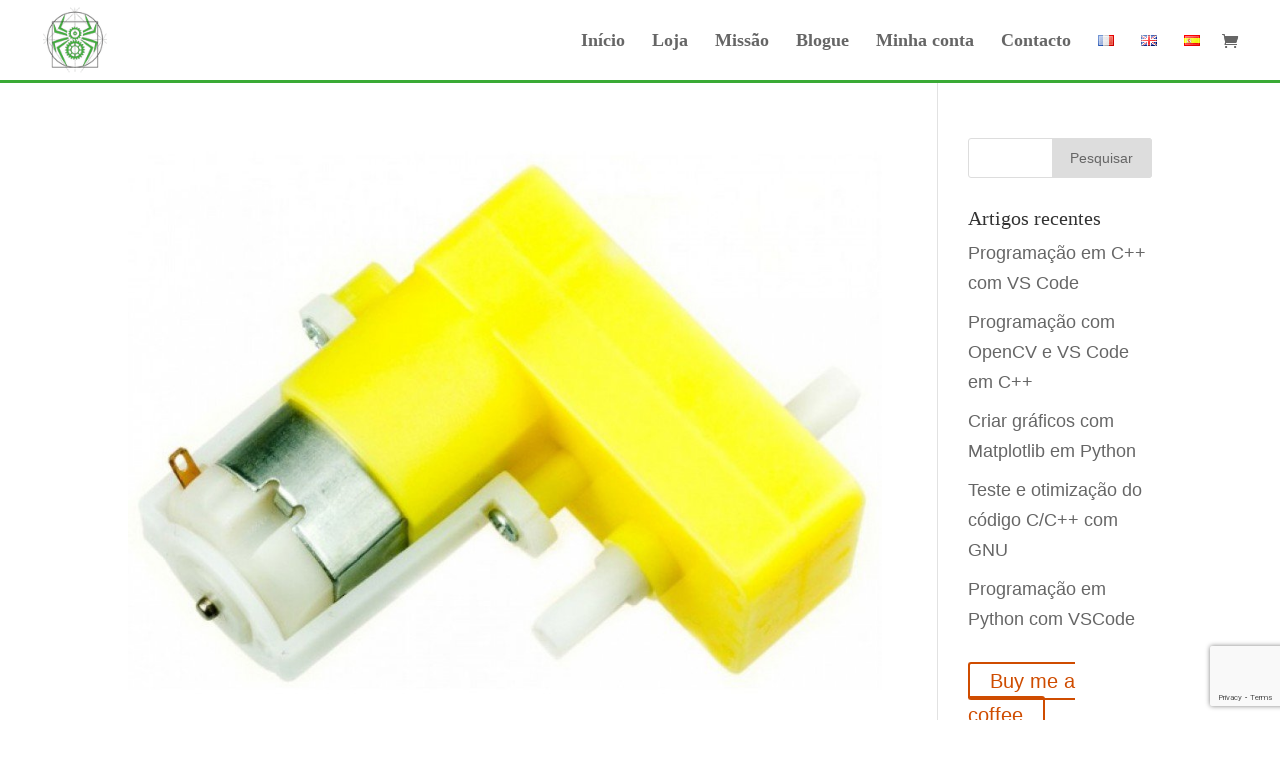

--- FILE ---
content_type: text/html; charset=utf-8
request_url: https://www.google.com/recaptcha/api2/anchor?ar=1&k=6LdzRbYpAAAAALy69OR3c1z_4mLfq7GBQh-VNfZk&co=aHR0cHM6Ly93d3cuYXJhbmFjb3JwLmNvbTo0NDM.&hl=en&v=PoyoqOPhxBO7pBk68S4YbpHZ&size=invisible&anchor-ms=20000&execute-ms=30000&cb=474jjlbg196
body_size: 48783
content:
<!DOCTYPE HTML><html dir="ltr" lang="en"><head><meta http-equiv="Content-Type" content="text/html; charset=UTF-8">
<meta http-equiv="X-UA-Compatible" content="IE=edge">
<title>reCAPTCHA</title>
<style type="text/css">
/* cyrillic-ext */
@font-face {
  font-family: 'Roboto';
  font-style: normal;
  font-weight: 400;
  font-stretch: 100%;
  src: url(//fonts.gstatic.com/s/roboto/v48/KFO7CnqEu92Fr1ME7kSn66aGLdTylUAMa3GUBHMdazTgWw.woff2) format('woff2');
  unicode-range: U+0460-052F, U+1C80-1C8A, U+20B4, U+2DE0-2DFF, U+A640-A69F, U+FE2E-FE2F;
}
/* cyrillic */
@font-face {
  font-family: 'Roboto';
  font-style: normal;
  font-weight: 400;
  font-stretch: 100%;
  src: url(//fonts.gstatic.com/s/roboto/v48/KFO7CnqEu92Fr1ME7kSn66aGLdTylUAMa3iUBHMdazTgWw.woff2) format('woff2');
  unicode-range: U+0301, U+0400-045F, U+0490-0491, U+04B0-04B1, U+2116;
}
/* greek-ext */
@font-face {
  font-family: 'Roboto';
  font-style: normal;
  font-weight: 400;
  font-stretch: 100%;
  src: url(//fonts.gstatic.com/s/roboto/v48/KFO7CnqEu92Fr1ME7kSn66aGLdTylUAMa3CUBHMdazTgWw.woff2) format('woff2');
  unicode-range: U+1F00-1FFF;
}
/* greek */
@font-face {
  font-family: 'Roboto';
  font-style: normal;
  font-weight: 400;
  font-stretch: 100%;
  src: url(//fonts.gstatic.com/s/roboto/v48/KFO7CnqEu92Fr1ME7kSn66aGLdTylUAMa3-UBHMdazTgWw.woff2) format('woff2');
  unicode-range: U+0370-0377, U+037A-037F, U+0384-038A, U+038C, U+038E-03A1, U+03A3-03FF;
}
/* math */
@font-face {
  font-family: 'Roboto';
  font-style: normal;
  font-weight: 400;
  font-stretch: 100%;
  src: url(//fonts.gstatic.com/s/roboto/v48/KFO7CnqEu92Fr1ME7kSn66aGLdTylUAMawCUBHMdazTgWw.woff2) format('woff2');
  unicode-range: U+0302-0303, U+0305, U+0307-0308, U+0310, U+0312, U+0315, U+031A, U+0326-0327, U+032C, U+032F-0330, U+0332-0333, U+0338, U+033A, U+0346, U+034D, U+0391-03A1, U+03A3-03A9, U+03B1-03C9, U+03D1, U+03D5-03D6, U+03F0-03F1, U+03F4-03F5, U+2016-2017, U+2034-2038, U+203C, U+2040, U+2043, U+2047, U+2050, U+2057, U+205F, U+2070-2071, U+2074-208E, U+2090-209C, U+20D0-20DC, U+20E1, U+20E5-20EF, U+2100-2112, U+2114-2115, U+2117-2121, U+2123-214F, U+2190, U+2192, U+2194-21AE, U+21B0-21E5, U+21F1-21F2, U+21F4-2211, U+2213-2214, U+2216-22FF, U+2308-230B, U+2310, U+2319, U+231C-2321, U+2336-237A, U+237C, U+2395, U+239B-23B7, U+23D0, U+23DC-23E1, U+2474-2475, U+25AF, U+25B3, U+25B7, U+25BD, U+25C1, U+25CA, U+25CC, U+25FB, U+266D-266F, U+27C0-27FF, U+2900-2AFF, U+2B0E-2B11, U+2B30-2B4C, U+2BFE, U+3030, U+FF5B, U+FF5D, U+1D400-1D7FF, U+1EE00-1EEFF;
}
/* symbols */
@font-face {
  font-family: 'Roboto';
  font-style: normal;
  font-weight: 400;
  font-stretch: 100%;
  src: url(//fonts.gstatic.com/s/roboto/v48/KFO7CnqEu92Fr1ME7kSn66aGLdTylUAMaxKUBHMdazTgWw.woff2) format('woff2');
  unicode-range: U+0001-000C, U+000E-001F, U+007F-009F, U+20DD-20E0, U+20E2-20E4, U+2150-218F, U+2190, U+2192, U+2194-2199, U+21AF, U+21E6-21F0, U+21F3, U+2218-2219, U+2299, U+22C4-22C6, U+2300-243F, U+2440-244A, U+2460-24FF, U+25A0-27BF, U+2800-28FF, U+2921-2922, U+2981, U+29BF, U+29EB, U+2B00-2BFF, U+4DC0-4DFF, U+FFF9-FFFB, U+10140-1018E, U+10190-1019C, U+101A0, U+101D0-101FD, U+102E0-102FB, U+10E60-10E7E, U+1D2C0-1D2D3, U+1D2E0-1D37F, U+1F000-1F0FF, U+1F100-1F1AD, U+1F1E6-1F1FF, U+1F30D-1F30F, U+1F315, U+1F31C, U+1F31E, U+1F320-1F32C, U+1F336, U+1F378, U+1F37D, U+1F382, U+1F393-1F39F, U+1F3A7-1F3A8, U+1F3AC-1F3AF, U+1F3C2, U+1F3C4-1F3C6, U+1F3CA-1F3CE, U+1F3D4-1F3E0, U+1F3ED, U+1F3F1-1F3F3, U+1F3F5-1F3F7, U+1F408, U+1F415, U+1F41F, U+1F426, U+1F43F, U+1F441-1F442, U+1F444, U+1F446-1F449, U+1F44C-1F44E, U+1F453, U+1F46A, U+1F47D, U+1F4A3, U+1F4B0, U+1F4B3, U+1F4B9, U+1F4BB, U+1F4BF, U+1F4C8-1F4CB, U+1F4D6, U+1F4DA, U+1F4DF, U+1F4E3-1F4E6, U+1F4EA-1F4ED, U+1F4F7, U+1F4F9-1F4FB, U+1F4FD-1F4FE, U+1F503, U+1F507-1F50B, U+1F50D, U+1F512-1F513, U+1F53E-1F54A, U+1F54F-1F5FA, U+1F610, U+1F650-1F67F, U+1F687, U+1F68D, U+1F691, U+1F694, U+1F698, U+1F6AD, U+1F6B2, U+1F6B9-1F6BA, U+1F6BC, U+1F6C6-1F6CF, U+1F6D3-1F6D7, U+1F6E0-1F6EA, U+1F6F0-1F6F3, U+1F6F7-1F6FC, U+1F700-1F7FF, U+1F800-1F80B, U+1F810-1F847, U+1F850-1F859, U+1F860-1F887, U+1F890-1F8AD, U+1F8B0-1F8BB, U+1F8C0-1F8C1, U+1F900-1F90B, U+1F93B, U+1F946, U+1F984, U+1F996, U+1F9E9, U+1FA00-1FA6F, U+1FA70-1FA7C, U+1FA80-1FA89, U+1FA8F-1FAC6, U+1FACE-1FADC, U+1FADF-1FAE9, U+1FAF0-1FAF8, U+1FB00-1FBFF;
}
/* vietnamese */
@font-face {
  font-family: 'Roboto';
  font-style: normal;
  font-weight: 400;
  font-stretch: 100%;
  src: url(//fonts.gstatic.com/s/roboto/v48/KFO7CnqEu92Fr1ME7kSn66aGLdTylUAMa3OUBHMdazTgWw.woff2) format('woff2');
  unicode-range: U+0102-0103, U+0110-0111, U+0128-0129, U+0168-0169, U+01A0-01A1, U+01AF-01B0, U+0300-0301, U+0303-0304, U+0308-0309, U+0323, U+0329, U+1EA0-1EF9, U+20AB;
}
/* latin-ext */
@font-face {
  font-family: 'Roboto';
  font-style: normal;
  font-weight: 400;
  font-stretch: 100%;
  src: url(//fonts.gstatic.com/s/roboto/v48/KFO7CnqEu92Fr1ME7kSn66aGLdTylUAMa3KUBHMdazTgWw.woff2) format('woff2');
  unicode-range: U+0100-02BA, U+02BD-02C5, U+02C7-02CC, U+02CE-02D7, U+02DD-02FF, U+0304, U+0308, U+0329, U+1D00-1DBF, U+1E00-1E9F, U+1EF2-1EFF, U+2020, U+20A0-20AB, U+20AD-20C0, U+2113, U+2C60-2C7F, U+A720-A7FF;
}
/* latin */
@font-face {
  font-family: 'Roboto';
  font-style: normal;
  font-weight: 400;
  font-stretch: 100%;
  src: url(//fonts.gstatic.com/s/roboto/v48/KFO7CnqEu92Fr1ME7kSn66aGLdTylUAMa3yUBHMdazQ.woff2) format('woff2');
  unicode-range: U+0000-00FF, U+0131, U+0152-0153, U+02BB-02BC, U+02C6, U+02DA, U+02DC, U+0304, U+0308, U+0329, U+2000-206F, U+20AC, U+2122, U+2191, U+2193, U+2212, U+2215, U+FEFF, U+FFFD;
}
/* cyrillic-ext */
@font-face {
  font-family: 'Roboto';
  font-style: normal;
  font-weight: 500;
  font-stretch: 100%;
  src: url(//fonts.gstatic.com/s/roboto/v48/KFO7CnqEu92Fr1ME7kSn66aGLdTylUAMa3GUBHMdazTgWw.woff2) format('woff2');
  unicode-range: U+0460-052F, U+1C80-1C8A, U+20B4, U+2DE0-2DFF, U+A640-A69F, U+FE2E-FE2F;
}
/* cyrillic */
@font-face {
  font-family: 'Roboto';
  font-style: normal;
  font-weight: 500;
  font-stretch: 100%;
  src: url(//fonts.gstatic.com/s/roboto/v48/KFO7CnqEu92Fr1ME7kSn66aGLdTylUAMa3iUBHMdazTgWw.woff2) format('woff2');
  unicode-range: U+0301, U+0400-045F, U+0490-0491, U+04B0-04B1, U+2116;
}
/* greek-ext */
@font-face {
  font-family: 'Roboto';
  font-style: normal;
  font-weight: 500;
  font-stretch: 100%;
  src: url(//fonts.gstatic.com/s/roboto/v48/KFO7CnqEu92Fr1ME7kSn66aGLdTylUAMa3CUBHMdazTgWw.woff2) format('woff2');
  unicode-range: U+1F00-1FFF;
}
/* greek */
@font-face {
  font-family: 'Roboto';
  font-style: normal;
  font-weight: 500;
  font-stretch: 100%;
  src: url(//fonts.gstatic.com/s/roboto/v48/KFO7CnqEu92Fr1ME7kSn66aGLdTylUAMa3-UBHMdazTgWw.woff2) format('woff2');
  unicode-range: U+0370-0377, U+037A-037F, U+0384-038A, U+038C, U+038E-03A1, U+03A3-03FF;
}
/* math */
@font-face {
  font-family: 'Roboto';
  font-style: normal;
  font-weight: 500;
  font-stretch: 100%;
  src: url(//fonts.gstatic.com/s/roboto/v48/KFO7CnqEu92Fr1ME7kSn66aGLdTylUAMawCUBHMdazTgWw.woff2) format('woff2');
  unicode-range: U+0302-0303, U+0305, U+0307-0308, U+0310, U+0312, U+0315, U+031A, U+0326-0327, U+032C, U+032F-0330, U+0332-0333, U+0338, U+033A, U+0346, U+034D, U+0391-03A1, U+03A3-03A9, U+03B1-03C9, U+03D1, U+03D5-03D6, U+03F0-03F1, U+03F4-03F5, U+2016-2017, U+2034-2038, U+203C, U+2040, U+2043, U+2047, U+2050, U+2057, U+205F, U+2070-2071, U+2074-208E, U+2090-209C, U+20D0-20DC, U+20E1, U+20E5-20EF, U+2100-2112, U+2114-2115, U+2117-2121, U+2123-214F, U+2190, U+2192, U+2194-21AE, U+21B0-21E5, U+21F1-21F2, U+21F4-2211, U+2213-2214, U+2216-22FF, U+2308-230B, U+2310, U+2319, U+231C-2321, U+2336-237A, U+237C, U+2395, U+239B-23B7, U+23D0, U+23DC-23E1, U+2474-2475, U+25AF, U+25B3, U+25B7, U+25BD, U+25C1, U+25CA, U+25CC, U+25FB, U+266D-266F, U+27C0-27FF, U+2900-2AFF, U+2B0E-2B11, U+2B30-2B4C, U+2BFE, U+3030, U+FF5B, U+FF5D, U+1D400-1D7FF, U+1EE00-1EEFF;
}
/* symbols */
@font-face {
  font-family: 'Roboto';
  font-style: normal;
  font-weight: 500;
  font-stretch: 100%;
  src: url(//fonts.gstatic.com/s/roboto/v48/KFO7CnqEu92Fr1ME7kSn66aGLdTylUAMaxKUBHMdazTgWw.woff2) format('woff2');
  unicode-range: U+0001-000C, U+000E-001F, U+007F-009F, U+20DD-20E0, U+20E2-20E4, U+2150-218F, U+2190, U+2192, U+2194-2199, U+21AF, U+21E6-21F0, U+21F3, U+2218-2219, U+2299, U+22C4-22C6, U+2300-243F, U+2440-244A, U+2460-24FF, U+25A0-27BF, U+2800-28FF, U+2921-2922, U+2981, U+29BF, U+29EB, U+2B00-2BFF, U+4DC0-4DFF, U+FFF9-FFFB, U+10140-1018E, U+10190-1019C, U+101A0, U+101D0-101FD, U+102E0-102FB, U+10E60-10E7E, U+1D2C0-1D2D3, U+1D2E0-1D37F, U+1F000-1F0FF, U+1F100-1F1AD, U+1F1E6-1F1FF, U+1F30D-1F30F, U+1F315, U+1F31C, U+1F31E, U+1F320-1F32C, U+1F336, U+1F378, U+1F37D, U+1F382, U+1F393-1F39F, U+1F3A7-1F3A8, U+1F3AC-1F3AF, U+1F3C2, U+1F3C4-1F3C6, U+1F3CA-1F3CE, U+1F3D4-1F3E0, U+1F3ED, U+1F3F1-1F3F3, U+1F3F5-1F3F7, U+1F408, U+1F415, U+1F41F, U+1F426, U+1F43F, U+1F441-1F442, U+1F444, U+1F446-1F449, U+1F44C-1F44E, U+1F453, U+1F46A, U+1F47D, U+1F4A3, U+1F4B0, U+1F4B3, U+1F4B9, U+1F4BB, U+1F4BF, U+1F4C8-1F4CB, U+1F4D6, U+1F4DA, U+1F4DF, U+1F4E3-1F4E6, U+1F4EA-1F4ED, U+1F4F7, U+1F4F9-1F4FB, U+1F4FD-1F4FE, U+1F503, U+1F507-1F50B, U+1F50D, U+1F512-1F513, U+1F53E-1F54A, U+1F54F-1F5FA, U+1F610, U+1F650-1F67F, U+1F687, U+1F68D, U+1F691, U+1F694, U+1F698, U+1F6AD, U+1F6B2, U+1F6B9-1F6BA, U+1F6BC, U+1F6C6-1F6CF, U+1F6D3-1F6D7, U+1F6E0-1F6EA, U+1F6F0-1F6F3, U+1F6F7-1F6FC, U+1F700-1F7FF, U+1F800-1F80B, U+1F810-1F847, U+1F850-1F859, U+1F860-1F887, U+1F890-1F8AD, U+1F8B0-1F8BB, U+1F8C0-1F8C1, U+1F900-1F90B, U+1F93B, U+1F946, U+1F984, U+1F996, U+1F9E9, U+1FA00-1FA6F, U+1FA70-1FA7C, U+1FA80-1FA89, U+1FA8F-1FAC6, U+1FACE-1FADC, U+1FADF-1FAE9, U+1FAF0-1FAF8, U+1FB00-1FBFF;
}
/* vietnamese */
@font-face {
  font-family: 'Roboto';
  font-style: normal;
  font-weight: 500;
  font-stretch: 100%;
  src: url(//fonts.gstatic.com/s/roboto/v48/KFO7CnqEu92Fr1ME7kSn66aGLdTylUAMa3OUBHMdazTgWw.woff2) format('woff2');
  unicode-range: U+0102-0103, U+0110-0111, U+0128-0129, U+0168-0169, U+01A0-01A1, U+01AF-01B0, U+0300-0301, U+0303-0304, U+0308-0309, U+0323, U+0329, U+1EA0-1EF9, U+20AB;
}
/* latin-ext */
@font-face {
  font-family: 'Roboto';
  font-style: normal;
  font-weight: 500;
  font-stretch: 100%;
  src: url(//fonts.gstatic.com/s/roboto/v48/KFO7CnqEu92Fr1ME7kSn66aGLdTylUAMa3KUBHMdazTgWw.woff2) format('woff2');
  unicode-range: U+0100-02BA, U+02BD-02C5, U+02C7-02CC, U+02CE-02D7, U+02DD-02FF, U+0304, U+0308, U+0329, U+1D00-1DBF, U+1E00-1E9F, U+1EF2-1EFF, U+2020, U+20A0-20AB, U+20AD-20C0, U+2113, U+2C60-2C7F, U+A720-A7FF;
}
/* latin */
@font-face {
  font-family: 'Roboto';
  font-style: normal;
  font-weight: 500;
  font-stretch: 100%;
  src: url(//fonts.gstatic.com/s/roboto/v48/KFO7CnqEu92Fr1ME7kSn66aGLdTylUAMa3yUBHMdazQ.woff2) format('woff2');
  unicode-range: U+0000-00FF, U+0131, U+0152-0153, U+02BB-02BC, U+02C6, U+02DA, U+02DC, U+0304, U+0308, U+0329, U+2000-206F, U+20AC, U+2122, U+2191, U+2193, U+2212, U+2215, U+FEFF, U+FFFD;
}
/* cyrillic-ext */
@font-face {
  font-family: 'Roboto';
  font-style: normal;
  font-weight: 900;
  font-stretch: 100%;
  src: url(//fonts.gstatic.com/s/roboto/v48/KFO7CnqEu92Fr1ME7kSn66aGLdTylUAMa3GUBHMdazTgWw.woff2) format('woff2');
  unicode-range: U+0460-052F, U+1C80-1C8A, U+20B4, U+2DE0-2DFF, U+A640-A69F, U+FE2E-FE2F;
}
/* cyrillic */
@font-face {
  font-family: 'Roboto';
  font-style: normal;
  font-weight: 900;
  font-stretch: 100%;
  src: url(//fonts.gstatic.com/s/roboto/v48/KFO7CnqEu92Fr1ME7kSn66aGLdTylUAMa3iUBHMdazTgWw.woff2) format('woff2');
  unicode-range: U+0301, U+0400-045F, U+0490-0491, U+04B0-04B1, U+2116;
}
/* greek-ext */
@font-face {
  font-family: 'Roboto';
  font-style: normal;
  font-weight: 900;
  font-stretch: 100%;
  src: url(//fonts.gstatic.com/s/roboto/v48/KFO7CnqEu92Fr1ME7kSn66aGLdTylUAMa3CUBHMdazTgWw.woff2) format('woff2');
  unicode-range: U+1F00-1FFF;
}
/* greek */
@font-face {
  font-family: 'Roboto';
  font-style: normal;
  font-weight: 900;
  font-stretch: 100%;
  src: url(//fonts.gstatic.com/s/roboto/v48/KFO7CnqEu92Fr1ME7kSn66aGLdTylUAMa3-UBHMdazTgWw.woff2) format('woff2');
  unicode-range: U+0370-0377, U+037A-037F, U+0384-038A, U+038C, U+038E-03A1, U+03A3-03FF;
}
/* math */
@font-face {
  font-family: 'Roboto';
  font-style: normal;
  font-weight: 900;
  font-stretch: 100%;
  src: url(//fonts.gstatic.com/s/roboto/v48/KFO7CnqEu92Fr1ME7kSn66aGLdTylUAMawCUBHMdazTgWw.woff2) format('woff2');
  unicode-range: U+0302-0303, U+0305, U+0307-0308, U+0310, U+0312, U+0315, U+031A, U+0326-0327, U+032C, U+032F-0330, U+0332-0333, U+0338, U+033A, U+0346, U+034D, U+0391-03A1, U+03A3-03A9, U+03B1-03C9, U+03D1, U+03D5-03D6, U+03F0-03F1, U+03F4-03F5, U+2016-2017, U+2034-2038, U+203C, U+2040, U+2043, U+2047, U+2050, U+2057, U+205F, U+2070-2071, U+2074-208E, U+2090-209C, U+20D0-20DC, U+20E1, U+20E5-20EF, U+2100-2112, U+2114-2115, U+2117-2121, U+2123-214F, U+2190, U+2192, U+2194-21AE, U+21B0-21E5, U+21F1-21F2, U+21F4-2211, U+2213-2214, U+2216-22FF, U+2308-230B, U+2310, U+2319, U+231C-2321, U+2336-237A, U+237C, U+2395, U+239B-23B7, U+23D0, U+23DC-23E1, U+2474-2475, U+25AF, U+25B3, U+25B7, U+25BD, U+25C1, U+25CA, U+25CC, U+25FB, U+266D-266F, U+27C0-27FF, U+2900-2AFF, U+2B0E-2B11, U+2B30-2B4C, U+2BFE, U+3030, U+FF5B, U+FF5D, U+1D400-1D7FF, U+1EE00-1EEFF;
}
/* symbols */
@font-face {
  font-family: 'Roboto';
  font-style: normal;
  font-weight: 900;
  font-stretch: 100%;
  src: url(//fonts.gstatic.com/s/roboto/v48/KFO7CnqEu92Fr1ME7kSn66aGLdTylUAMaxKUBHMdazTgWw.woff2) format('woff2');
  unicode-range: U+0001-000C, U+000E-001F, U+007F-009F, U+20DD-20E0, U+20E2-20E4, U+2150-218F, U+2190, U+2192, U+2194-2199, U+21AF, U+21E6-21F0, U+21F3, U+2218-2219, U+2299, U+22C4-22C6, U+2300-243F, U+2440-244A, U+2460-24FF, U+25A0-27BF, U+2800-28FF, U+2921-2922, U+2981, U+29BF, U+29EB, U+2B00-2BFF, U+4DC0-4DFF, U+FFF9-FFFB, U+10140-1018E, U+10190-1019C, U+101A0, U+101D0-101FD, U+102E0-102FB, U+10E60-10E7E, U+1D2C0-1D2D3, U+1D2E0-1D37F, U+1F000-1F0FF, U+1F100-1F1AD, U+1F1E6-1F1FF, U+1F30D-1F30F, U+1F315, U+1F31C, U+1F31E, U+1F320-1F32C, U+1F336, U+1F378, U+1F37D, U+1F382, U+1F393-1F39F, U+1F3A7-1F3A8, U+1F3AC-1F3AF, U+1F3C2, U+1F3C4-1F3C6, U+1F3CA-1F3CE, U+1F3D4-1F3E0, U+1F3ED, U+1F3F1-1F3F3, U+1F3F5-1F3F7, U+1F408, U+1F415, U+1F41F, U+1F426, U+1F43F, U+1F441-1F442, U+1F444, U+1F446-1F449, U+1F44C-1F44E, U+1F453, U+1F46A, U+1F47D, U+1F4A3, U+1F4B0, U+1F4B3, U+1F4B9, U+1F4BB, U+1F4BF, U+1F4C8-1F4CB, U+1F4D6, U+1F4DA, U+1F4DF, U+1F4E3-1F4E6, U+1F4EA-1F4ED, U+1F4F7, U+1F4F9-1F4FB, U+1F4FD-1F4FE, U+1F503, U+1F507-1F50B, U+1F50D, U+1F512-1F513, U+1F53E-1F54A, U+1F54F-1F5FA, U+1F610, U+1F650-1F67F, U+1F687, U+1F68D, U+1F691, U+1F694, U+1F698, U+1F6AD, U+1F6B2, U+1F6B9-1F6BA, U+1F6BC, U+1F6C6-1F6CF, U+1F6D3-1F6D7, U+1F6E0-1F6EA, U+1F6F0-1F6F3, U+1F6F7-1F6FC, U+1F700-1F7FF, U+1F800-1F80B, U+1F810-1F847, U+1F850-1F859, U+1F860-1F887, U+1F890-1F8AD, U+1F8B0-1F8BB, U+1F8C0-1F8C1, U+1F900-1F90B, U+1F93B, U+1F946, U+1F984, U+1F996, U+1F9E9, U+1FA00-1FA6F, U+1FA70-1FA7C, U+1FA80-1FA89, U+1FA8F-1FAC6, U+1FACE-1FADC, U+1FADF-1FAE9, U+1FAF0-1FAF8, U+1FB00-1FBFF;
}
/* vietnamese */
@font-face {
  font-family: 'Roboto';
  font-style: normal;
  font-weight: 900;
  font-stretch: 100%;
  src: url(//fonts.gstatic.com/s/roboto/v48/KFO7CnqEu92Fr1ME7kSn66aGLdTylUAMa3OUBHMdazTgWw.woff2) format('woff2');
  unicode-range: U+0102-0103, U+0110-0111, U+0128-0129, U+0168-0169, U+01A0-01A1, U+01AF-01B0, U+0300-0301, U+0303-0304, U+0308-0309, U+0323, U+0329, U+1EA0-1EF9, U+20AB;
}
/* latin-ext */
@font-face {
  font-family: 'Roboto';
  font-style: normal;
  font-weight: 900;
  font-stretch: 100%;
  src: url(//fonts.gstatic.com/s/roboto/v48/KFO7CnqEu92Fr1ME7kSn66aGLdTylUAMa3KUBHMdazTgWw.woff2) format('woff2');
  unicode-range: U+0100-02BA, U+02BD-02C5, U+02C7-02CC, U+02CE-02D7, U+02DD-02FF, U+0304, U+0308, U+0329, U+1D00-1DBF, U+1E00-1E9F, U+1EF2-1EFF, U+2020, U+20A0-20AB, U+20AD-20C0, U+2113, U+2C60-2C7F, U+A720-A7FF;
}
/* latin */
@font-face {
  font-family: 'Roboto';
  font-style: normal;
  font-weight: 900;
  font-stretch: 100%;
  src: url(//fonts.gstatic.com/s/roboto/v48/KFO7CnqEu92Fr1ME7kSn66aGLdTylUAMa3yUBHMdazQ.woff2) format('woff2');
  unicode-range: U+0000-00FF, U+0131, U+0152-0153, U+02BB-02BC, U+02C6, U+02DA, U+02DC, U+0304, U+0308, U+0329, U+2000-206F, U+20AC, U+2122, U+2191, U+2193, U+2212, U+2215, U+FEFF, U+FFFD;
}

</style>
<link rel="stylesheet" type="text/css" href="https://www.gstatic.com/recaptcha/releases/PoyoqOPhxBO7pBk68S4YbpHZ/styles__ltr.css">
<script nonce="pVakMqM_cgI2WLqaNFwlbw" type="text/javascript">window['__recaptcha_api'] = 'https://www.google.com/recaptcha/api2/';</script>
<script type="text/javascript" src="https://www.gstatic.com/recaptcha/releases/PoyoqOPhxBO7pBk68S4YbpHZ/recaptcha__en.js" nonce="pVakMqM_cgI2WLqaNFwlbw">
      
    </script></head>
<body><div id="rc-anchor-alert" class="rc-anchor-alert"></div>
<input type="hidden" id="recaptcha-token" value="[base64]">
<script type="text/javascript" nonce="pVakMqM_cgI2WLqaNFwlbw">
      recaptcha.anchor.Main.init("[\x22ainput\x22,[\x22bgdata\x22,\x22\x22,\[base64]/[base64]/[base64]/[base64]/[base64]/[base64]/KGcoTywyNTMsTy5PKSxVRyhPLEMpKTpnKE8sMjUzLEMpLE8pKSxsKSksTykpfSxieT1mdW5jdGlvbihDLE8sdSxsKXtmb3IobD0odT1SKEMpLDApO08+MDtPLS0pbD1sPDw4fFooQyk7ZyhDLHUsbCl9LFVHPWZ1bmN0aW9uKEMsTyl7Qy5pLmxlbmd0aD4xMDQ/[base64]/[base64]/[base64]/[base64]/[base64]/[base64]/[base64]\\u003d\x22,\[base64]\\u003d\x22,\x22FcKrPi9sP3jDlm7CpBwQw5TDgMK0wqZ9fx7Ci2p2CsKZw7TCiyzCr3PCrsKZfsKKwo4BEMKaE2xbw5xbHsOLGR16wr3Ds2oucG5Yw6/Drkcgwpw1w5A0ZFIoUMK/[base64]/DhnLDlsKCY8OCw4kuw5DDuV7Dh8O8HGE7AMOUO8KKD3LCoMOJDyQPB8OrwoBeI0vDnFlwwq0Ee8KJEGonw7DDgU/DhsOBwrd2H8OzwpHCjHkww6lMXsOBDALCkGTDoEEFYRbCqsOQw7XDuCAMXFsOMcKrwoA1wrt+w63DtmU6Jx/CgjzDjMKOSxXDusOzwrYPw7wRwoYVwpdcUMKganJTf8OIwrTCvWc2w7/[base64]/[base64]/CrMKhF8O+PcOXw4AIwrbCncOgecOFbsOVdMKWQwTCqxlCw6jDosKiw5/DhiTCjcOEw7FxAkjDnG1/w5tveFfCoTbDucO2UU5sW8K3N8Kawp/Dm1Bhw7zClybDogzDu8Owwp0iTlnCq8K6UgBtwqQ1wrIuw73Cv8K/SgpswpLCvsK8w48MUXLDp8O3w47ClXZ9w5XDgcK4AQRhSsOfCMOhw43DgC3DhsO3wqXCt8OTK8OIW8K1PcOKw5nCp2jDnnJUwqXCvFpEGxluwrAceXMpwpDCjFbDucKtN8OPe8OvScOTwqXCq8KgesO/wqnCnsOMaMOgw5rDgMKLByrDkSXDkHnDlxpAZhUUwrPDhzPCtMOrw5rCr8Olwp9bKsKDwo9mDzhjwqdpw5R3woDDh1Q2wpjCixk0NcOnwp7ClMKzcVzCt8O8MMOKOcKzKBkBbHPCosKMbcKcwop7w4/Cig02wp4tw53CvsKxEkhgURw7wpXDsgPCk03Cm1PDqcOyJsKRwrfDhj3DlsKzaDbDpzZYw7I3f8Kywr3Dp8OPJsOZwqHCosKiI1nCg0zCuD/CkVnDjFoLw7AMe8OOcMK+wpUuWsKPwp/CjMKMw5MlKXzDtsOlKE4WC8KJTsOteg7Cq0zDkcO0w54JE3DDgDVcwqMyLsOHSmxMwr3CisOjD8Kpw6XClQlCVMKeakEtQ8KvcBXDqMKiQ2rDv8Kawq1mRsK8w77DscKpHFRVVQ/[base64]/[base64]/DgsOhKcKfHE11VcO8acK/w73ChVnCksKwGMOVw73Cj8Kyw79tDGPCg8KLw5JAw4HDqsO5H8KpYsK8wqvDucOKwpMoVMOmScKLc8OvwoYkw7NXaGxhUz/CmcKDImXDmMOew7lPw4zDoMOdZ2zDgldbwoTChCsUCWMwB8KefMK2Y2Nuw7LDgEJhw4zDhDBSLsK7fSvDpcOAwrAKwqx5wrR2w4/CtsKJwofDpWbCo2JIw5lNZsOzZnvDu8OOEcOiIRnDqj8ww4vCp3zCt8O1w4zCsH1qPDDCk8KBw6xNXsKlwqdAwpnDshLDgVBTwpkdw5Exw7PCvwJfwrU+ccKWIDFcdXjDkcOLOF7Cl8Ojw6Qwwqksw7nDtsKjw6QUW8Otw406eA/Dp8K6w4szwqMhLMOGw4pgcMKSwpvCkT7DlUbCmsKcwoVCIioPw6ZfAsKiR0VewocuG8OwwpPCnGc4FsKqWcOpS8KPKMKpAHHCjQfDuMO2ccKLNG1Qw51FGCvDiMKQwpAdD8KeLsKkw7rDhi/CnRLDuhpKKcKaGsKEw5nDjkfClyJtdibDlkAWw6FSwqpuw6jCtE3Du8O5NmfDoMOQwrNlM8K7wrDCp03Co8KSwqNRw4ddYcKMDMOwFMKZbcKWHsOfehXCkUTCvcKmw4TDrzHDshsGw4gUF1fDrcK1w5XDpMO/[base64]/DuwrCt1/CqcK7KMKSX387XU5Ra8KEw41Fw6l/[base64]/ORV/wq0FAMOzQXpec8KIWMK3I1xGw7nDmcOtwpZrOlrChDrCsW7DgghlPhTDsCnCgsKef8Owwq8gFxROw4RnZSjCkXxOXQtTPz1NWDUuwrsUw5B2w7BZW8KWGcKzKGfCjVNMGTDDqMOtwqrDncOMw69kXcOcIGjCvlLDqUgDwqRVQMOzTHBdw7cZwpXDkcO/woNxbE49woMHTXjDisKJWCohZVRtfU9jS218wp51wq7CjiU3w6kAw6BDwp0tw7gTw4gXwqApw7jDvQvChgF5w7XDhFt9AwQ4Bl8/wodJMFIRd2nChsKTw4PCk2PDpk7DpRzCq1kaJ35ve8OkwoXDiDNFIMO0w4RAwqzDjsOiw69cwphMH8O0acKCJA/CicKQw5dQC8ORw4Qgwr7Ciy/CvsOofD7Cj3gQeiLCmMOsQsKlw6cQwoXDv8Ozw6rDhMKiRsOnw4Nlw6zCiWrCjsO0wqjCi8KDwrBKw79ub0kSwrFvAMK1JcOZwrZuw6PCo8O4wr9mP2rDnMOnw4vClyjDgcKLIcO2w47Di8Osw6rDmsK6w7HDnGkqJEZhX8OxdnTDpy/CigYvUkcdCMOdw57Do8KIcsK+w6obFsKAPsKBwpYqw4whXsKVw4sgwprCpVd3AGwcwrTClnHDpcKEJ2vCqMKEw7sywr/ChSrDrzQxw4QlPsK1woN8wpg4JTLCtcOrw6h0wqPCtgHDmX9iAALDsMOYBiwUwqscwrd6cTLDrCnDhMKuwr0Hw43Dsh9hw6dzw59hMCjDnMKPwrQfw5pLwqBiw7l3w75Ywq0EVAkIwoHChAHCqsKFwoTDuBR8P8KHwonDp8KiYAkmEwzDlcK/XgbCosO+cMOfw7HClDF/[base64]/TcKWFMKdw4/CpcOufMKUTz1xw4XCgsK1RcKrHMOgGybDiBjDosOtw5DDo8KwZwJZwrHDq8Obwpskw43Cn8OcwqLDscK1GnTDn03Cok3DuF/CrsKiO2nDnGkNc8Ogw4QbEcOoW8Oxw7MRw5bCmhnCiQsyw6XCgMOGwpU/W8KyG2k1DcO3MgbClRfDhsOiSCA9fcKDXgAAwrluR2/Dn1oDMHPCmsOXwqwGQDjCrUjDmHrDlzMRw4V+w7XDt8KAwo/Cm8K/[base64]/DvHwxKcOcwoxJb8OHw6bDlsKOwoJGMG8jwo/[base64]/[base64]/w51IO8ODwqMeXCPDrMKGMMKcRRXCncOEwrDDizzDt8KYw6IOwrIUwrQpw77CkwcjBsKJYEE4KsKtw7x5ITdYw4DCqxnCmQhQw7/Dn2vDsFPCohB+w5wjwr7Dn31RJEbDv3DCg8Kdwqt+w6FFMsKxw6zDsyLDosKXwqdkw4zDqsO5w5/[base64]/CqsO8MMKRQzUmVsO2wrAaw6xHF8OER3ktwofCuTFxJcKUcQjDhEDCvcKmw7/CnSRIPcK2QsKoPjXCmsOpOyjDosOcVUnDksKYHGjClcKbAybCvxHDvAfCoB3DsnfDqRoCwrvCtcOBVMK+w7RjwqdtwoXCusKiLHsTCQlewoHDqMKIw48Yw5PCkj/CrSUTERjCqcKcRRbDgMKTCB/[base64]/WcK3WTrDrTZWw64KAQHDjcKKw7rCiMOJCgc/w7nDv3tPTRnCn8K6wqjCssODw4DDnsKSw57DnsO4wrttbXLDqMOKHlMZIMOlw6AOw5/DmcO/wrjDh2/DkMKswp7ClsKtwrUKQMKtKFnDkcKEZMKCaMOBw5TDnR5RwoN6wqArEsK0WAzCn8Krwr/[base64]/Ckjlew7nDuVFcP2bDllxwCcOOwoVhXsO6cnAtw5rCtcKrwqPCmcOmw6bDqFPDlsOMw6vDg2fDucOEw4fCq8KTw5ReMBnDiMKdw7/DiMOfExE+JG3DkcODw48/cMOqIcKvw51jQsKJw7dKwqPCo8O7w7HDgcK5wpTCgCLDghrCs0PCmcKnDsKkTMOSKcO7wo/[base64]/CpsOrZMKCw7PDkMO8XMO6w69MJcO0AFDDvEDDs23CisK9wp/[base64]/CmBMtHMOZw7rCoQ4Uw7jDpBBOw4Ftw4I3w6QBF0DDjTnDhEHDvcOjY8OvDcKSw5DCl8KzwpE/wonDicKSSsOLw5pxw4RUCxtIJl4YwqbChcKeLB7DvMKgdcKsCMOGK3DCvMOjwr7DlHMUWy/Dl8KIccKJwpIobhvDh2djwrTDlzjCon/Ds8OIbcOgVHrDtWbCoR3Dp8Oqw6TCjMOPwq/DhCcpwozDjMKHBsO6w45xd8KgacKTw4UyAMKewqN6JMKJw7vDl2ovBhfDtsK3XwZJw4t5w6PCgsKzE8KTwrhFw47Ci8ObBVs7D8OdK8OdwpzDs3LCqsKJwq7CnsOLOsOGwq7DscKbNy/CiMKUBcKUwokpTTE8AcONw7RXPsOUwoHClXPDkcKcbCLDrF7DmMKWEcKQw7DDjMKGw6sgwpYgw5ciwoEXw5/ClQptw7XDg8KGM2VBwpspwodVwpAuw6NTXcKvwrvChT1ANMKkDMO2wpbDpsK7NwPCo3rCm8OmI8KAXnbDp8O6wqjDmMO1b1rDmWo6wrs7w43Ct1d8w48wYy/DtMKCHsO6wqLCjicpwrh4LQvCiy3DpAY/[base64]/Du8O6w6EqwqDDkRLDuMK7JiJHw70dwpbDgcOrwqDCnMOfwop6wpHDt8KvNH/Ctk/[base64]/Ci8OjQ8OsNMOGBxHDosO2w5HDkcOvw4HDtsKnDVHDpwtYw4UsQMKwZcOsFVvDnTN9fkE5wpjCvxQlVTk8eMK2XMOfw7piwp4xU8KsByDDl0vDkMKBa0HDgk1XXcK2w4HDsizDtsKkw4JNWB/DjMOCwrvDtVQkw6bCqQPDhsO7wo/CrwTDhQnCg8Kqw58uXcOqG8Oqw7l9YA3CumM0N8Oqwoosw7rClCTDsh7CvcOJwrrCiFHDrcKEwp/DocKHYCV+D8OcwrzCjcOGcnvDlkvCscK3SVrCtMOiUsK/[base64]/DmHALwoEJcTwkwpJSw53Dn8OoQgMTw6RLw5bDrMK0GsKow5JRw5AAH8OIwpQOwrrCkUNUIkU3wp0BwoTDs8K1w7HCm1VawpNqw7zDikPDjcOHwrw6EcKTPWfDlWcndizDgsOsMMOywpJ5fEDCsywsS8ObwqnCqsKqw7XCisKlw77CqMOdCk/CnsKva8OhwpjClS4bLcOnw4rCgsO6w7vCvUfCgcOkHDFLeMOtPcKfen1HRcOkJCHCjcKIDQg4w6IBehRrwrLCnMOuw6rDscOdBRNiwqEHwpQSw4LDgQETwpwnwrXDuMKIZsKxw5zCm1DCmsKlORUXV8KHw4/Cq1E0QiPDtVHDsgVMwrvDvMK1ZhPDsDYKCMOowobDv1XCmcOyw51EwqxvMB4lI1V4w6/Cq8OZwp96GG7DgR7Dg8Ouw7DDmj7DjMO2Lw7DlsK0HcKtRMKrwq7ChSjCp8OTw6PChwHCgcO/w7jDs8OUw54JwqgidMO7Fw7CmcK7wrbCt07ChsOYw7vDkC8xBMOBw5fCjg/[base64]/DssKrSsODOCgqH8Kcw6JVc8ORJsOvw6BNK8KFwpbCtsK8wq4zejQMXGkswrfDhhYIN8OfehfDp8O+SX7DpQTCtsOKwqcKw5fDjsOVwqstUcKqw5Qdw5TCnVTCqsO/[base64]/[base64]/DmsO1wowxEsOdwpTDphEhw788w6jClMOXw74rw5VHAG3ClioCw6t7wqjDvsOdBUXCrGMBfG3Ck8O1w50Ow7TChQrDvMOQw6/Cp8KnAVktwoB0w6cYM8OLd8KWwp/[base64]/DkBVkwrMla1V2wrdXw6QQDsKeMMO4w6jCo8O4w54Dw7fCu8OrwpXDkMObfTfDp1/DgRA9Qxd/AWLCvMOLe8KFWcKFDMOkPsOCesOUDcOIw5XDuiN+SsKTTnoHw57CuzHCisO7wpPCkyTDgzc+w5szwqrCt1gjw4XDpcKpwoTCt2LDnG/DpDLCgm8dw7DCnm8WNcKjBB7DisO1MsKXw7LCj2tMWsK7ZWXCpGXCpg47w4Eywr/ChA3Do33CtX/[base64]/[base64]/CoMOsIMK1w7EbEMKfwolQaiTDoxzDlMOLYsORZsOMwr7Dth8YesOQesO3w6dCw6NJw41hw4Z+MsOhQmLCkHFdw588OlF/[base64]/[base64]/Dl8ORK8Oawp/CkAcIw6MNw6NqwqvDu3TDi8O5a8OsecKfeMONQcOrFcOkw7XCinPDvsKfw6TCllHCqGfCtTDClCHDosOXwoVcOsO8dMKzGsKCwohcw4FYw58gwptrw5QiwocsCl9ZD8KGwoEuw4XDqSESHWohw7zCvAYNw605w4YywoHCkcOsw5bDgS9pw6wROMOpEsO+VcOoQsK4UF/CoSxBUCoCwqPCgsODZcOcMCfDqMKoS8Oaw617wr/Ch3HCmMOrwrHCqgjCgsKywpTDjRrDtELCkcObwoHDkcOGDMOvFMKcw7NWAMKSwokaw4HDssKZXsOew5vDhHEtw7/Dtgs3wppzwqXDlgg1wrjDiMOMw5Z4bMKsfcOVRS3DryxXV2wJAcO0W8KTwqYeZWXDjRPCn1/[base64]/CoH7Cr8KPw4law4rChcKzwovCr8KQw7Y8wqnCslMWw63Cg8Kmwr7CssKow4/DjRQxwodYw6rDgsOkwpHDt33CgcOYw5hFFQICGUHDsCtDZgrDgBjDripge8KHwqbDmWzClFRGFcK0w6VnA8KrHR3CkcKkwqd8L8OmeB3Cr8O/w7rDr8OSworCii3CiE4eTQwvw4jDssOlEMKydk9fNMO3w6l/w5fCtsO1w7PDrMKYwp7ClcKkNGjDnGhewrkXw5LDgcK/[base64]/DqjjDg8Kob8OeF2Mkw4HDmsKKw5d1SU9yw67Cu2PCssOdCMO8wo1VGjfCkCfDqlFnw5wRBDhuwrlLw5vDosOGOGLDqgDCkMKQTzHCuQvDu8OJwrJ/[base64]/DuMKHw4sKw6tJNHrCjcKXw7fDi1TCtsKeX8ObPQVXwrjCqHs2OT4SwqMGw4/ChcO6wofDoMOowpHDkmTCh8KFw4Eaw6Ukw4V3NMKGw4TCj2fCgy3Cvh4aA8Kbc8KAIGsjw6BNb8KCwqwiwoJMWMKlw58Aw4VGWMO8w4x/GMK2N8Oaw6EcwpwGNsOGwrY+dlReSWBQw64DIlDDiklaw6PDgmHDjcK6VAnCt8KtworDm8K3woI7wrsrFx4CSSNvIsK7w4MjTgs/[base64]/CrcODwrk8w4E1IMOLwo4MAUtBE8KhTQnDhRnCpsOgwrljwoJywqrCkFjCuksHU1Y9BsO+w4HDgcOswqdYX0QEw6UXJQjDgVw0XUQ0w6Fpw4gmMMKIP8KvL2XDrMKOaMOFCsKgYXDDtGJuLCs5wrFIwrQDM119YHY0w57CmcO9HcOPw4/DrcO1fsKmwrvClxQvQsKswqdRwpBaUF3Dr2LCl8KqwozCrcK8wpDDuA5hw7jDkTxSw5w3AVVCUMOxbcKNO8OpwqfDvsKqwqTCl8K2AE4Sw5JGE8OKwrfCvG4aUcOHX8KheMObwpHDjMOMw77Dr0UScsKyL8KJaUsowp/Cj8OGKsK4ZsKff0kRw7fCuAB0Oi4TwrnCgFbDgMKVw4jDkUrChcKRFyjCncO/N8K1wr7Dq11/[base64]/worDhl/CvgPCiMKAw5JDfncCWwvCjVbCrBzCt8KBwqjDjMOTDMOCacOqw5MjGcKTwqhrw415woJqwqF5KcOXw4DCjBnCuMKea3U7HcKcwobDlgZ/[base64]/[base64]/w5FJNypkIkBHwrNuw7ECIcK0Ei19wpg/w7lKZzTDhMOZwrd1w5bDpmluTMOHWnglYsOMw4zDhsOCKcKaG8OXUcKjw7kJMitgwoQVfDLDjBjDoMKaw4Jlw4AtwrUJfGPCrMO8ZismwqnDgMK6wqVxwpLClMOrwoZafy54w4dYw77CuMK/UsOhwqlzc8KYw6VQOsOsw4YXNjPDhBjCvizCt8OITsOSw7/DkG93w4kLw7ErwpFZw5F7w5p/w6UCwrPCshXCihfDhxXCkEIFwrB7ScOowq9HKD9YDC4Hw694wqsfwp/[base64]/[base64]/CgMOLC1/DgHnDo8OXw50/w4xswqYOwoQ7w6Z4w7HDncKke8KqT8OEbWwFwrDDjMKBw5LCusOkwrJaw6jCmMOlawcuKMK2GMOAEW8nwo/DvsOVAsOuPBQyw6XDoUfCt3dADcK/TTtnwp/[base64]/R1fCklHCp8OOWwMSFlvDuzzCi8K+RBDCs3nDjMOyccO5w71Jw4XDgcOzw5J2w67DpVJzwqTCv0/CszDDssKJw5gEWnfCvMKaw7/DnAzDqMKsVsO/w4gOe8ONG0TClMKxwr/DvW/[base64]/CvHLCgMKKRMK5WUfDgAhaMsKTwq3DnsOCw54+W3NbwrkkJhzCt2BkwpF6wqojw7vCiETCm8OZwrnDjADDp1cew5XDkMK+f8KzHnrDncOYwrsRwoHDunU1fcOTBsKvwpANwq0bwrg0XcKyRD8JwqjDosKjw4/Cj0PDqMK0wp4Ew5QwUX8bw6QzCW1iXMOPwoPDvATCksOzH8O/wpskwpnDsRsZwpDCjMKhw4FeE8OtHsKewoJSwpTDrMKrBsKnDwcAw4siwobCmMOzYMOBwpnCnsO8wojChA81FcKWw54EMRdswr3ClSLDpTDChcK4TVzCph/[base64]/[base64]/wpjCjnzDvcO9T8KHwrXDlsKTPMKaB8KLwrZWGzVFw4XCilfDuMO1R2jCjlLCn29uwpjDrgoSEMKrwrfDsFTCo0o4w4cZwq3DlE3CpQTCllPDisKwVcO7w61oLcOmPXrCp8Ovw6fDuCsQIMOqw5nCuVjCry4cMcKzMW/DusK1LyXCrQnDrsKGPcOcw7pXLyvCmwDChAUYw5PCiV/Ci8OQwqQQTDZXZRwbEQMJbMOSw5UgXUXDicOMw5PClsODw7DCiTTDicKpw5TDgcKFw5kNZnLDmWk/w4XDjsO1UMOhw7jDpD3Ch2RFwocOwoA1W8OiwozClsOhcy9JDjLDjTp4woHDp8K6w5ZBcD3Dpm0lw7pRTsOiwpbCuEQZw51ccMOgwqsLwrgEVy1PwqsPAwECSR3CssOlw7gRw5/ClFZKG8Kha8K0wqdXRDDCszYew5wQFcOPwpZZB1vDjMOuw4IrXS5owpDCnFdqEmwvw6N/VMKbfcOqGEQffsOQLwPDqFPCqWR2ABNKCcOXw7LCtmtjw6g+J1okwronX0/CvTjCisONbgFsaMOLXMOwwoA4w7fDoMKFUlVKwpzCqVN2wr4jJ8O6WhIYTjE5ecKEwoHDn8OfwqLCqsOqw4Vxwp1cVjHDvcKAQ2fCuhxhwpdEXcKNw6fCkcKow5DDpMO2w4wgwrsKw6rCl8OEAcO/wp7CqlZ0UkrCq8Oow7FYw7wSwoUYwozClj4zQB0dPUNSGsORLMOac8KJwqbCrcONQ8Ocw4sGwqlTw64oGi7CmDIyaCvCjy7Cs8KhwqjCsi0UecOhw7/DiMKLZ8OMwrbCgXFDwqPCoFQ0wphEOMKkC13Cq1BgecOSDcK/FcK2w5URwosYfsO9w6fDqMORSwfDncKQw5rCgMKnw7hAwqshfHsuwo/Dh04WMMKFe8KQYcOyw75UeDnCkUB9HGcAw7zCi8Kqw4JSTsKLKgxIOSM5W8OGeiQZFMOWC8ObOng0QcKYw4DCiMO6wpzDncKtahbDssKPw4rCnTpGw58EwqPDsBPDokLDp8OQw4jCuHwJeEZxwo1EfR3Dk2zCuk9KJE5FFcK2aMKbwo/DoT5jGkzCucOuw4nCmTDDlMKWwprChixHw4hlTMOIBDFLV8OcIcOsw4/[base64]/[base64]/cjjDtH90wprCqTRkwobDkCjDtRg0wr8mwqfCpMKlwovCkDZ9KMOSWcOIbT9CdAPDrCjCjMKzwpHDshhRw7LDoMOvX8KRG8OgY8Kxwo/CmFjDnMOMw6Fvw6Fnw4rClS3CrmAuP8OEwqTCmsKmw49IOcONwqjDqsK3aETCsh3DsXrCgnMfLRTDncOdw5MIOj/DtwgqHm43wr5Yw57CgS1facOLw7NiJsKUXBp2w5UuSMKpw61RwqF0YzhIUsKvwqBJVx3DssKeJsOJw74vDcK+wrYGKDfDi3/CvUTCrBrDojRIwqghHMOywoFgwpsbZETCicO1JMKTw7/[base64]/w4HDnMO/w4hWKHXCuyVXw4Nda8KDwo5Lb8OXWiV+w6gdwr9OwofDgGvDsQTDhFzDmWQaRFxwNMKudiHCnsOkwoR/[base64]/[base64]/[base64]/DgxdxHsOZT8KyMjtLPjrDh8KswrxrwrLColAkw73DtQ1PRsKLFcKta17CvkjDv8KqQsK0wrfDo8OrIMKmTcK6Kho7w50owrjClCx+dsO5wowXwoLChcKyFi7DlcKVwrR/NErCoyBQwqDDslDDk8OZO8OUasOnUMOsAxnDtV86G8KDNMOCw6TDuUsqKsOPwrE1OgrDrsKGwrvDu8ORSxNxwo/CtEnDmRwkw6gPw5RDwpfCqiwrwoQmwolMwr7CqsKRwp9ZBRApG3twFVrClEDCr8O+wr55wod7NcOow4pEbCIFwoIiw4/[base64]/CmkZgTTlzw6sVEn/CtcKQw5lbwqoDwofDjMKww6ITwotNwoHDisKOw5TCnHDDl8O9Wz5tAX1uwr5hwqZOf8Oew77CnVcxZQrDtsOaw6UfwpAzMcKBw6EyIHvChSUKwrMHwojDgQrDkDRqwp/Dh3LDgDnDuMOaw4IYGz8ew4tHP8KBVcKnw6XDl0jCpUnDjgHDnMOOworDmcKQQ8K1DcOyw6p0wpgXFHZ5U8OFCcOCw4sTfGNfMEwCRMKAHUxQAiHDiMKLwo8AwpEXNwvDrsOiccOdTsKBw4HDpcK3NBJqwq7ClzJJwp5/UMObdcKqwo/Du1/Cj8OVKsKGwrdVEAfDk8Kbw45Zw6Miw7/CtMOxRcKTRAtNH8KQw5PDp8KgwpsMJcKKw4DCv8KKHFhia8Krw4Iqwr4+N8Omw5UGwpI3X8OOw7Bdwox8KMOCwqEyw4bDvQTDsETClsK1w7EVwpTCjTnDiHp/U8K4w5dJwpjCiMKaw7PCnlvDocKkw41eGTrCs8OJwqfCgX7DscOYwpHDnjnCqMKYZsOgVzU4P3PDjwTCr8K3XsKtHsKmTWFqRSZNw4g0wqDCsMKQPcOhUMKiw7ZEQXxUwopdHCDDhghAV1vCs2fChcKKwpXDtcOXw7B/DkLDvsKgw67DgWckw6MWE8KAw7XDvArCkWVgAMODw7QPGF0MIcOWLcKjLBvDtCnChjUUw5HDk35Hw4fDsQ5xwp/DrCc9STIzCVrCrsOFCx1VKMKJOiADwolcJw56XW1CTHAew4nChcKXw4DDsS/[base64]/Dq8OHw57Dt1MzH8OoZsO2MGdfTsOzwqwXwrQuYUnDksORTg90K8K3wr7CkRNEw7ZlAU48RW3Ci0HClcKpw6LDr8OrOCvDlcKuw5DDpsKCNW1qM0HCjcOnRHXCiws8wpdEw4R0N3HCocOrwp0MJ0I6W8O8w7UaUsKwwp0qO3hKXgnDm2I5a8Oowqp5w5DConfCv8O/w4VtSMKqR3h5IXYcwrnCpsOzQMKsw4PDoCRXUVTDkTQIwqtQwqzCjV9aDQ8pwprDtyM2eiEiIcO4QMO/[base64]/CoRnDpRpaHcKMwrbCncKPwpPCu8Ocw4/[base64]/[base64]/YSLCssKfw5rDm1R1QsK0BMKwwqYUw5xMXMOOCEDDnx4WfsOJw48EwpMaSk1NwrUpQlbCgSPDn8Khw7tMM8KndxjDk8Oiw5LDohrCksOyw5TCicOhRMOjBWnCqMKtw5LCkwE/[base64]/EsOzNcO0wpwrw6bCgBQyMkfDknrDkX3ChDhObcKywoJbB8OCY0BVwpfCusK9NVYWesKCGsOewpTCljHCm1wCGHlhwr/[base64]/CvMKYGwzCiWACCWhGD0jDslzDl8KwR8KhOcKOU0nDvh3CpgLDgU1swrcrfsOoSMKPwrzCikETdmnDsMKMCnYHw7hDw7kEw6UOaBQCwop4L0/CtAXCrWNtw4XCssK1w4dWwqDDq8OEZFIaSsKbUMOcwrt1U8OAw7FfM1MRw4DCozIXaMOdd8K5BcKNwqMpZsKIw7LCtCMAOUIJVMORWsKQwq5KAnbDqnB8K8O/[base64]/[base64]/CqMOYCsOew4HCgAXCkcOiwpIhwp8Yw7cKZ8OeAwrDksKAw6PCosOUw7Avw5cnLhzCsSEYRcOOw6vCsmLDhcOleMO9asK8w7JZw63DkyPDikpUYMKKXMOZI1F3NMKeVMOUwqU5EcO9WHbDjMK+w4fDtsK7Nn/DuBMeE8KgKkDCjcOsw4kDw75wIykiXMK7IsKzw5HCpMOKwrTCmMO7w4rDkHHDqsKlw6cGHzjDjkTCvMK6asOpw6PDiiJEw4DDhw0mwqTDiEfDqDAAUcOVwoIcw7JMw57CvMOzw7XCtXYgSSHDtcK/f0lTcsK5w4ITKkLCh8Opwq/[base64]/w5I3DMKhZ8K1wqR3SgFfwoRpwqNfaCJnwohSw6Jmw6sxw4oIVQIaenJdw70NW00/E8KgezTDpwcIKU9Tw6t6Y8K+cAPDvnLDmVB2clnDj8KewqA+V3XCkFnDhmTDgsKjF8K+UcKywqg8BsKVT8KXw74twoDDvAtywoEcE8O8wrzDgsOASMOkSsKwYhfCpMKXXMOrw4h8w41LADwvf8KKw5DCl2LDnD/CjEDCj8KlwrFQwp0twqLCkyEoUl5JwqVHdhLDsFowQFrCnjHCjzd7GzNWAm/Cq8Kle8OBTcK4w5rCqiTCmsKqPMOOwr4WRcOeHUrCmsKGZmNxa8KYPG/Do8KlbjjCqMOmw7rCj8ORXMKnDMKfJwNuNmvDpMKBEEDCs8KPwrnDmcOuBAHDvFs3DcOQH0bCqsKqw6QmC8OMw51uNcOcA8Kiw57Cp8Kcwq7CpsKiw7ZaS8ObwrdjDXcFw57CscKEYlYTKS9XwrZcwrJwZ8OVY8K8w4ogAcOBwptuw4hFwoPDoUAGw747wp4/[base64]/CgwXDisKsPRlEGgA+w4jCskHDlEHCiwDCr8KpwoYBwoQiw6txXW8NcR/Cq0ISwq0Lw4B3w5nDnS3DpB/DqsKVEkQNw43CocONwrrChhnCrMOlccOmwpkbwqQkBWt5XMKMwrHChsK3wpnDmMKnAsOYNRvCkBlbw6HClcOlMMO0wpZowoJAZsOOw5ggWnjCosOpwqRAUsKADj3CrMOJSCErfSIXWUTDoGB6EnDDucKEEnh0fMKfecKtw7jCv3/[base64]/VBc6w5fCnSMPwpsyCTDDg8OFw7TCn20TwrltwoDCkSzDswJ4w7/DhSnDtMKfw7wZUMKAwojDrF/Co1fDosKxwrgPcUsaw5AFwowYe8O4HMO2wrvCpCfCiTE\\u003d\x22],null,[\x22conf\x22,null,\x226LdzRbYpAAAAALy69OR3c1z_4mLfq7GBQh-VNfZk\x22,0,null,null,null,1,[21,125,63,73,95,87,41,43,42,83,102,105,109,121],[1017145,884],0,null,null,null,null,0,null,0,null,700,1,null,0,\[base64]/76lBhmnigkZhAoZnOKMAhmv8xEZ\x22,0,0,null,null,1,null,0,0,null,null,null,0],\x22https://www.aranacorp.com:443\x22,null,[3,1,1],null,null,null,1,3600,[\x22https://www.google.com/intl/en/policies/privacy/\x22,\x22https://www.google.com/intl/en/policies/terms/\x22],\x22CX7UM7jpb6pfYjlxrfMijjiBoKF2ETXpDrHWM6xTeM0\\u003d\x22,1,0,null,1,1769296355428,0,0,[20,70,157,206,207],null,[181,222],\x22RC-TKA4yYW87L_Fdg\x22,null,null,null,null,null,\x220dAFcWeA5ZpYGfFFUBFTb1v0mlqXbOdHN0ssrJQoPdI-jTJFjUvjuq5S26fgLF3xEy6Tbiaj6ZFv6LPs2w5BjTK6QV1VikrAEGCw\x22,1769379155369]");
    </script></body></html>

--- FILE ---
content_type: text/html; charset=utf-8
request_url: https://www.google.com/recaptcha/api2/aframe
body_size: -271
content:
<!DOCTYPE HTML><html><head><meta http-equiv="content-type" content="text/html; charset=UTF-8"></head><body><script nonce="n4xTPcJ9pI745y2phmClkw">/** Anti-fraud and anti-abuse applications only. See google.com/recaptcha */ try{var clients={'sodar':'https://pagead2.googlesyndication.com/pagead/sodar?'};window.addEventListener("message",function(a){try{if(a.source===window.parent){var b=JSON.parse(a.data);var c=clients[b['id']];if(c){var d=document.createElement('img');d.src=c+b['params']+'&rc='+(localStorage.getItem("rc::a")?sessionStorage.getItem("rc::b"):"");window.document.body.appendChild(d);sessionStorage.setItem("rc::e",parseInt(sessionStorage.getItem("rc::e")||0)+1);localStorage.setItem("rc::h",'1769292756968');}}}catch(b){}});window.parent.postMessage("_grecaptcha_ready", "*");}catch(b){}</script></body></html>